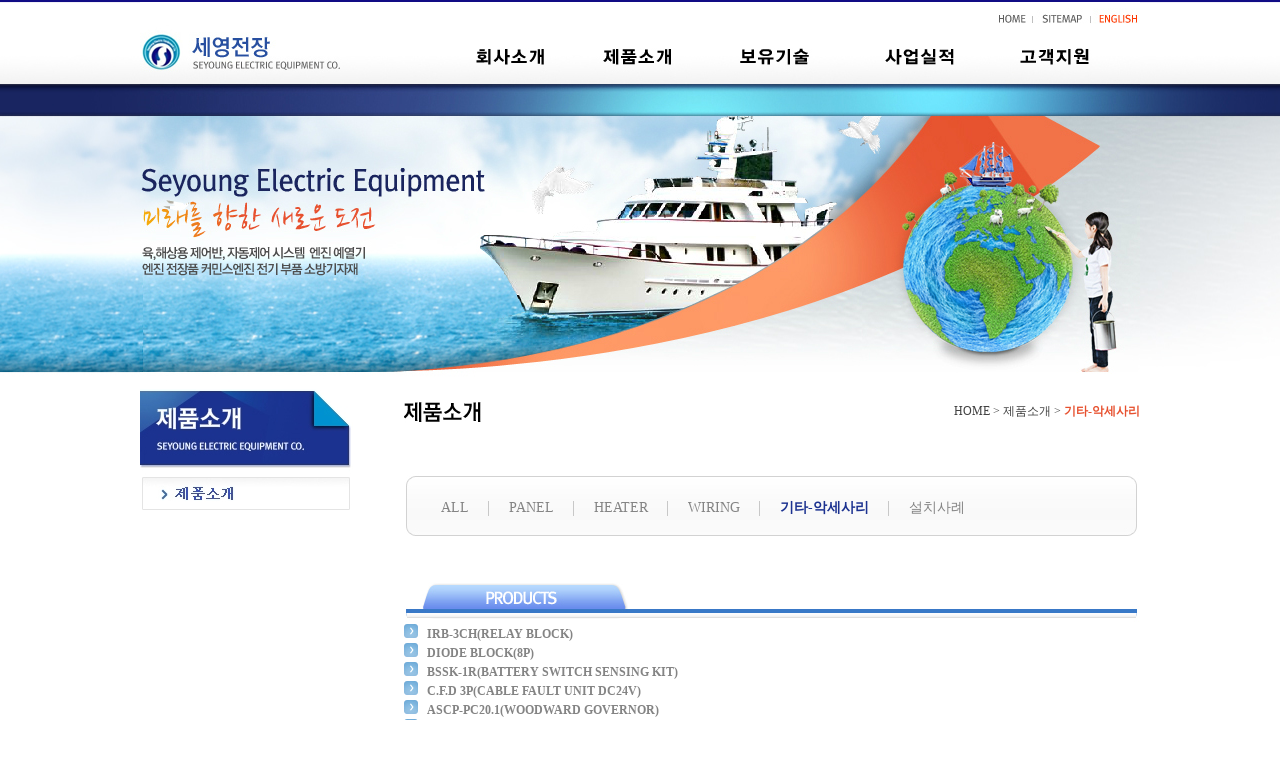

--- FILE ---
content_type: text/html
request_url: http://seyoungee.com/sub2/sub1_34.php
body_size: 7022
content:
<!DOCTYPE html PUBLIC "-//W3C//DTD XHTML 1.0 Transitional//EN" "http://www.w3.org/TR/xhtml1/DTD/xhtml1-transitional.dtd">
<html xmlns="http://www.w3.org/1999/xhtml">
<head>
<meta http-equiv="Content-Type" content="text/html; charset=utf-8" />
<meta http-equiv="X-UA-Compatible" content="IE=Edge">
<script src="../Scripts/common.js"></script>
<script src="../Scripts/swfobject_modified.js" type="text/javascript"></script>
<title>미래를 향한 새로운 도전 - 세영전장</title>
<link href="../css/style.css" rel="stylesheet" type="text/css" />
</head>
<body>

<div id="warp">

<div id="topmenu"> <img src="../images/sub_top.jpg" width="1000" height="374" border="0" usemap="#menu">
  <map name="menu">
    <area shape="rect" coords="951,6,1005,29" href="http://eng.seyoungee.com/">
    <area shape="rect" coords="898,6,952,29" href="../sub1/sitemap.php">
    <area shape="rect" coords="845,6,899,29" href="../index.php">
    <area shape="rect" coords="2,28,248,90" href="../index.php">
    <area shape="rect" coords="841,37,968,80" href="../bbs/board.php?bo_table=K050100">
    <area shape="rect" coords="703,36,830,79" href="../sub4/sub1.php">
    <area shape="rect" coords="568,37,695,80" href="../sub3/sub1.php">
    <area shape="rect" coords="434,36,561,79" href="../sub2/sub1.php">
    <area shape="rect" coords="303,37,430,80" href="../sub1/sub1.php">
  </map>
</div>
<div id="sub_container"> 

<!-- 왼쪽메뉴 시작 -->

<div id="left_menu"> <img src="../sub2/images/leftmenu.jpg" width="213" height="385" border="0" usemap="#menu01">
  <map name="menu01">
    <area shape="rect" coords="10,103,205,137" href="../sub2/sub1.php">
  </map>
</div>
<!-- 왼쪽메뉴 끝 --> 
  
<!-- 컨텐츠 시작 -->
<div id="sub_con">
<div id="sub_top">
﻿<img src="images/tit_01.jpg" />
<div class="sub_local">HOME &gt; 제품소개 &gt; <span class="text1">기타-악세사리</span></div>
</div>
<div class="p_menu">
	<ul>
		<li><a href="sub1.php">ALL</a></li>
		<li><a href="sub1_1.php">PANEL</a></li>
		<li><a href="sub1_2.php">HEATER</a></li>
		<li><a href="sub1_3.php">WIRING</a></li>
		<li class="select"><a href="sub1_4.php">기타-악세사리</a></li>
		<li class="bgnone"><a href="sub1_5.php">설치사례</a></li>
	</ul>
</div>
<table width="100%" border="0" cellspacing="0" cellpadding="0">
<tr>
<td><img src="images/me_tit.jpg" width="736" height="42" /></td>
</tr>
<tr>
<td>
<span class="text2">
<img src="images/arrow2.jpg" /><a href="sub1_48.php" target="_self">IRB-3CH(RELAY BLOCK)</a><br />
<img src="images/arrow2.jpg" /><a href="sub1_50.php" target="_self">DIODE BLOCK(8P)</a><br />
<img src="images/arrow2.jpg" /><a href="sub1_51.php" target="_self">BSSK-1R(BATTERY SWITCH SENSING KIT)</a><br />
<img src="images/arrow2.jpg" /><a href="sub1_52.php" target="_self">C.F.D 3P(CABLE FAULT UNIT DC24V)</a><br />
<img src="images/arrow2.jpg" /><a href="sub1_53.php" target="_self">ASCP-PC20.1(WOODWARD GOVERNOR)</a><br />
<img src="images/arrow2.jpg" /><a href="sub1_42.php" target="_self">ASCP-CMS3.1(ASCP-10 MAIN BOARD)</a><br />
<img src="images/arrow2.jpg" /><a href="sub1_44.php" target="_self">PLC(MITSUBISHI FX60MR-DS)</a><br />
<img src="images/arrow2.jpg" /><a href="sub1_36.php" target="_self">ASCP-SS10(SPEED SWITCH)</a><br />
<img src="images/arrow2.jpg" /><a href="sub1_38.php" target="_self">SDPG-01/SDTG-01 (DIGITAL SWITCH GAUGE)</a><br />
<img src="images/arrow2.jpg" /><a href="sub1_34.php" target="_self">GRC-60.1(액츄에이터 콘트롤러)</a><br />
<img src="images/arrow2.jpg" /><a href="sub1_35.php" target="_self">SPEED SWITCH(ASCP-SS10.1)</a><br />
<img src="images/arrow2.jpg" /><a href="sub1_30.php" target="_self">IRB-8CH(RELAY BLOCK)</a><br />
<img src="images/arrow2.jpg" /><a href="sub1_31.php" target="_self">SPEED SWITCH(ASCP-SS20.1)</a><br />
<img src="images/arrow2.jpg" /><a href="sub1_32.php" target="_self">MBUS-12REL(확장릴레이 킷트)</a><br />
<img src="images/arrow2.jpg" /><a href="sub1_27.php" target="_self">MOP-2000</a><br />
<img src="images/arrow2.jpg" /><a href="sub1_28.php" target="_self">SPEED SWITCH</a><br />
<img src="images/arrow2.jpg" /><a href="sub1_29.php" target="_self">CUMMINS EFC GOVERNOR</a><br />
<img src="images/arrow2.jpg" /><a href="sub1_23.php" target="_self">각종게이지(국산)</a><br />
</span>
</td>
</tr>
<tr>
<td><img src="images/me_foot.jpg" width="736" height="15" /></td>
</tr>
</table>


<h4><img src="images/arrow.gif" /> GRC-60.1(액츄에이터 콘트롤러)</h4>
<table width="100%" border="0" cellspacing="0" cellpadding="0">
<tr>
<td align="center">
	<img src="images/34_b.jpg" width="504" height="406" />	<br /><br />
</td>
<!--
<td align="center">
	<object id="FlashID" classid="clsid:D27CDB6E-AE6D-11cf-96B8-444553540000" width="504" height="470">
		<param name="movie" value="img27.swf" />
		<param name="quality" value="high" />
		<param name="wmode" value="opaque" />
		<param name="swfversion" value="8.0.35.0" />
		<!-- This param tag prompts users with Flash Player 6.0 r65 and higher to download the latest version of Flash Player. Delete it if you don’t want users to see the prompt. 
		<param name="expressinstall" value="../Scripts/expressInstall.swf" />
		<!-- Next object tag is for non-IE browsers. So hide it from IE using IECC. 
		<!--[if !IE]>
		<object type="application/x-shockwave-flash" data="img27.swf" width="504" height="470">
			<!--<![endif]
			<param name="quality" value="high" />
			<param name="wmode" value="opaque" />
			<param name="swfversion" value="8.0.35.0" />
			<param name="expressinstall" value="../Scripts/expressInstall.swf" />
			<!-- The browser displays the following alternative content for users with Flash Player 6.0 and older. 
			<div>
				<h4>Content on this page requires a newer version of Adobe Flash Player.</h4>
				<p><a href="http://www.adobe.com/go/getflashplayer"><img src="http://www.adobe.com/images/shared/download_buttons/get_flash_player.gif" alt="Get Adobe Flash player" width="112" height="33" /></a></p>
			</div>
			<!--[if !IE]>
		</object>
		<!--<![endif]
	</object>
	<br /><br />
</td>-->
</tr>
</table>
</div>


</div>
<!-- 컨텐츠 끝 --> 
</div>
<!-- 서브컨텐츠 끝-->
﻿<!-- 카피라이트 시작-->

<div id="foot">
  <div class="foot_in">
  <img src="/images/footer.jpg" border="0" usemap="#Map">
  <map name="Map" id="Map">
    <area shape="rect" coords="594,43,675,62" href="javascript:opencenter('/use.php',470,400)" />
    <area shape="rect" coords="961,42,1000,57" href="http://www.itlife.co.kr" target="_blank" />
  </map>
  </div>
  <!-- 카피라이트 끝--> 
  
</div>
<script type="text/javascript">
function opencenter(winNM,width,height){
var sw=screen.availWidth;                           
var sh=screen.availHeight;                          

var px=(sw-width)/2;
var py=(sh-height)/2;

var set='top='+py+',left='+px;
set+=',width='+width+',height='+height+
',toobar=0,resizable=0,status=0,scrollbars=0';

window.open(winNM,'',set);
}                               


</script>
</body>
</html>

--- FILE ---
content_type: text/css
request_url: http://seyoungee.com/css/style.css
body_size: 56
content:


@import url(nomal.css);
@import url(contants.css); 

 

--- FILE ---
content_type: text/css
request_url: http://seyoungee.com/css/contants.css
body_size: 3411
content:
@charset "utf-8";
/* CSS Document */

/* 공통 */
.float_left{float:left;}
.float_right{float:right;}
.mar_b_10{margin-bottom:10px;}
em{font-style:normal; color:#C60; }

/* 메인 레이아웃 */
#main_warp{width:100%; padding:0; margin:0; height: 793px; background:url(/images/main_bg.jpg) no-repeat; background-position:top center;}
#warp{width:100%; padding:0; margin:0 auto; background:url(/images/sub_bg.jpg) no-repeat; background-position:top center;}
#topmenu{width:100%; height:374px; padding:0; margin:0 auto; text-align:center;}
#main_visual{width:100%; height:545px; padding:0; margin:0 auto; text-align:center;}
#main_cont{width:1000px; margin:0 auto; padding:0; overflow: hidden; }


#foot{width:100%; padding:0; margin:0!important; border-top:1px solid #e7e7e7; }
#foot .foot_in{width:1000px; height:77px; padding:0; margin:0 auto;}


#main_news{float:left; width:305px; padding:0; margin:57px 67px 0 7px;}
#main_news ul{margin:20px 0 0 0;}
#main_news li{padding:0px;}

#business{background-image:url(/images/business_bg.jpg); float:left; width:370px; height:63px; padding:138px 0 0 0;}
#sitelink{background-image:url(/images/sitelink_bg.jpg);  float:left; width:100%; height:65px; padding:0; margin:0 !important; text-align:center;}


/*서브레이아웃*/

#sub_visual{width:1000px; height:220px; padding:0; margin:0 auto; text-align:center;}
#sub_container{width:1000px; padding:0; margin:0 auto; overflow:hidden;}
#left_menu{float:left; width:264px; overflow:hidden; padding:0; margin:0;}

#sub_con{float:left; width:736px; min-height:200px; overflow:hidden; padding:0; margin:28px 0 50px 0; }

#sub_top { width: 736px; height: 70px; margin: 0; padding: 0; }
#sub_top img { float:left; width: 340px; height: 21px; margin: 0; padding: 0; }
#sub_top .sub_local {float:right; width: 395px; height:21px; margin: 0; padding: 0; text-align: right;  }


.text1{color:#e7512f; font-weight:bold;}
.text2{color:#336699; font-weight:bold;}
.line1{width:714px; border:10px solid #b5d8fe;}

#partner{width:734px; padding:0; margin:0 44px 0 55px;}
#partner ul{margin:0 auto;}
#partner li{padding:0 0 10px 0;}

#sub_table{margin:40px 40px 40px 40px;;}

#sub_con_foot{width:1010px; height:65px; padding:0; margin:0 auto; text-align:center;}

.bold font{color:#923; font-weight:bold;}





/*사이트맵*/
.sitemap { float: left; width: 206px; margin: 0 5px 30px 15px; padding: 0;} 
.sitemap h5 { width:206px; height:29px; font-size:15px; text-align:center; color:#ffffff; letter-spacing:-1px; margin: 0; padding: 8px 0 0 0; background: url(../sub1/images/sitemap_bg.jpg) no-repeat;}
.sitemap ul { list-style: none; width: 203px; margin: 0; padding: 0; background-image:}
.sitemap ul li { width: 100%; }
.sitemap ul li a{ display: block; padding: 6px 0 3px 45px; color:#313131;font:1.125em/1.1;letter-spacing:-1px;background: url(../sub1/images/sitemap_libg.gif) no-repeat 0 100%;}

/*제품소개*/
.producta { float:left; width:245px; margin:0 0 30px 0; padding: 0;}
.producta ul { margin:0 auto; padding: 0; }
.producta li {width: 245px;}

.p_menu{width:735px; height:80px; background:url("../sub2/images/pmenu_bg.jpg") no-repeat; margin-bottom:30px;}
.p_menu ul{padding:17px; }
.p_menu li{display:inline; float:left; padding:10px 20px; background:url("../sub2/images/pmenu_bar.gif") right no-repeat; font-size:14px;}
.p_menu .bgnone{background:none;}
.p_menu .select a{color:#1c3290; font-weight:600;}



--- FILE ---
content_type: application/x-javascript
request_url: http://seyoungee.com/Scripts/common.js
body_size: 14793
content:
// getFlash
function getFlash(swfName,wt,ht,id){
 document.write('<object classid="clsid:D27CDB6E-AE6D-11cf-96B8-444553540000" codebase="http://download.macromedia.com/pub/shockwave/cabs/flash/swflash.cab#version=9,0,0,0" width="'+wt+'" height="'+ht+'" id="'+id+'">');
 document.write('<param name="movie" value="'+swfName+'">');
 document.write('<param name="quality" value="high">');
 document.write('<param name="wmode" value="transparent">');
 document.write('<param name="allowScriptAccess" value="always">');
 document.write('<embed src="'+swfName+'" quality="high" pluginspage="http://www.macromedia.com/go/getflashplayer" type="application/x-shockwave-flash" wmode="transparent" width="'+wt+'" height="'+ht+'" allowScriptAccess="sameDomain" id="'+id+'"></embed></object>');
}



//------------------- SWF �����Լ� ����
/**
 *	version 1.4
 *	���������� : 2008. 11. 04
 *
 *	-- �÷��÷δ� ��ü���� �⺻����� ---
 *	<script language="javascript" type="Text/JavaScript">
 *		var setFlash = new SWFLoader();
 *		setFlash.init( '����', '����', '���ϰ��', �� �Ű�������);
 *		setFlash.parameter('�Ķ��̸�','��'); //�̹� �⺻�ɼ� �����
 *		setFlash.wmode('window'); //�̹� �⺻�ɼ�('transparent') �����
 *		setFlash.id('���̵��̸�'); //��) ID_SWF�����̸�
 *		setFlash.alt('��');	// �÷��� ��ü �ؽ�Ʈ �� �Է�
 *		setFlash.layer('div ���̵� �̸�')  //��) <div id='SWF���ϸ�Layer'></div> 
 *		setFlash.show( );
 *	</script>
 *
 *	SWF���� ���̵� ǥ��ȭ ����� : ID_���ϸ�(��ҹ��ڱ���) ���� : ���ϸ��� navi.swf �ΰ�� --> 'ID_navi'
 *
 *	-- setFlash.layer() ���� ��� - �⺻������� showSWFLayer() �Լ���
 *     ��ü�� �����ְ� �޼���ȣ�� �� ���ڷ� Div ���̵� ���� �Ѱ��ش�.
 *	
 *	<script language="javascript" type="Text/JavaScript">
 *		function showSWFLayer( layername) {
 *			var setFlash = new SWFLoader();
 *			setFlash.init( '����', '����', '���ϰ��', �� �Ű�������);
 *			setFlash.parameter('�Ķ��̸�','��'); //�̹� �⺻�ɼ� �����
 *			setFlash.id('���̵��̸�'); //��) ID_SWF�����̸�
 *			setFlash.layer(layername)  //��) <div id='SWF���ϸ�Layer'></div>
 *			setFlash.show();
 *		}
 *  </script>
 *
 *	<a href="javascript:showSWFLayer('siteMapLayer')">����</a>
 */

function SWFLoader() {
	var obj = new String;
	var parameter = new String;
	var embed = new String;
	
	var classId = new String;
    var codeBase = new String;
	var pluginSpage = new String;
	var embedType = new String;	
	var allParameter = new String;	
	
	var src = new String;
	var width = new String;
	var height = new String;
	var id = new String;
	var layer = new String;
	var arg = new String;
	var altText = new String;
	var wmode = new String;

	this.init = function ( w, h, s, a ) {
		width = w; //����
		height = h; //����
		src = s; //���ϰ��
		arg = a; // �Ű�����
		wmode = 'transparent'; //��弳��

		classId = 'clsid:d27cdb6e-ae6d-11cf-96b8-444553540000';
		codeBase = 'http://download.macromedia.com/pub/shockwave/cabs/flash/swflash.cab#version=9,0,0,0';
		pluginSpage = 'http://www.macromedia.com/go/getflashplayer';
		embedType = 'application/x-shockwave-flash';

		parameter += "<param name='allowScriptAccess' value='always'>\n";
		parameter += "<param name='allowFullScreen' value='false'\n>";
		parameter += "<param name='movie' value='"+ s + "'>\n";
		parameter += "<param name='quality' value='high'>\n";
		parameter += "<param name='base' value='.'>\n";
		parameter += "<param name=FlashVars value='arg="+a+"'>\n";		
	}
	
	//�÷��� ������Ʈ �ɼǼ���
	this.parameter = function ( param, value ) {
		 parameter += "<param name='"+param +"' value='"+ value + "'>\n";
	}

	// �÷��� wmode ���� setFlash.wmode('window')
	this.wmode = function ( value ) {
		wmode = value;
	}

	// �÷��� ���̵� ����
	this.id = function ( value ) {
		id = value;
	}
	
	// �÷��� ��ü�ؽ�Ʈ ����
	this.alt = function ( value ) {
		altText = value;
	}

	// �÷��� ���� ���̾� ����
	this.layer = function ( value ) {
		if(value == undefined) {
			layer = "";
		} else {
			layer = value;
		}
	}

	this.show = function () {
		obj = '<object id="'+id+'" width="'+width+'" height="'+height+'" classid="'+classId+'" codebase="'+codeBase+'">\n'+
			parameter +
			'<param name="wmode" value="'+wmode+'">\n'+
			'<!--[if !IE]>-->\n' +
			'<object type="application/x-shockwave-flash" data="' + src + '" width="' + width + '" height="' + height + '" name="' + id + '">\n' +
				parameter +
				'<param name="wmode" value="'+wmode+'">\n'+
			'<!--<![endif]-->\n' +
				'<div class="alt-content alt-' + id + '">' + altText + '</div>\n' +
			'<!--[if !IE]>-->\n' +
			'</object>\n' +
			'<!--<![endif]-->\n' +
		'</object>';

		if(layer == "") {
			document.write(obj);
		}else{
			var div = document.getElementById( layer);
			div.style.display = "";
			div.innerHTML = obj;
		}
	}
}

function hideSWFLayer( div) {
	var div = document.getElementById( div);
	div.style.display = "";
	div.innerHTML = "";
}

function thisMovie(movieName) {
	if (navigator.appName.indexOf("Microsoft") != -1) {
		return window[movieName];
	}
	else {
		return document[movieName];
	}
 }

 function callExternalInterface(movieId) {
    thisMovie(movieId).moveMc();	
}
//------------------- SWF �����Լ� ��




// cookie ��ȸ
function getCookie(name){
  var cname = name + "=";
  var dc = document.cookie;
  if (dc.length > 0) {
    begin = dc.indexOf(cname);
    if (begin != -1) {
      begin += cname.length;
      end = dc.indexOf(";", begin);
      if (end == -1) end = dc.length;
        return unescape(dc.substring(begin, end));
    }
  }
  return null;
}

// cookie ���
function setCookie(name, value, expires, path, domain, secure) {
  document.cookie = name + "=" + escape(value) +
  ((expires == null) ? "" : "; expires=" + expires.toGMTString()) +
  ((path == null) ? "" : "; path=" + path) +
  ((domain == null) ? "" : "; domain=" + domain) +
  ((secure == null) ? "" : "; secure");
}

// cookie ����
function delCookie (name,path,domain) {
  if (getCookie(name)) {
    document.cookie = name + "=" +
    ((path == null) ? "" : "; path=" + path) +
    ((domain == null) ? "" : "; domain=" + domain) + "; expires=Thu, 01-Jan-70 00:00:01 GMT";
  }
  //������ ���ε�
  document.location.reload();
}

var firstCall = true;

function changeFontsize(fSize, increment) {
	if (firstCall) {
		firstCall = false;
		if (increment != "") {
			changeFontsize('12', '');
		}
	}
	if (document.getElementsByTagName) {
	var getElement = document.getElementsByTagName("*");
	var eachElement, currentFontSize, fontIncrease, newFontSize;
	for (i=0; i<getElement.length; i++) {
		eachElement = getElement[i];
		if (increment != "") {
			currentFontSize = parseInt(eachElement.style.fontSize);
			fontIncrease = parseInt(increment);
			newFontSize = currentFontSize + fontIncrease;
		}
		else if (fSize != "") {
			newFontSize = parseInt(fSize);
		}
		if (getElement[i].tagName == "LI") {
			eachElement.style.lineHeight = Math.round(newFontSize*1.2) + "px";
		} else {
			eachElement.style.lineHeight = Math.round(newFontSize*1.5) + "px";
		}
		if (fSize != "") {
			switch(getElement[i].tagName) {
				case "H2": newFontSize += 3; break;
				case "H3": newFontSize += 2; break;
				case "H4": newFontSize += 1; break;
				case "H5": newFontSize += 1; break;
				case "H6": newFontSize += 1;
			}
		}
		eachElement.style.fontSize = newFontSize + "px";
		setCookie('fontSize', newFontSize);
	}
}
}




// quick
function getPosition(){
	var start, end, scale, term;
	start = parseInt (document.getElementById('quicktop').style.top, 0);
	end = document.documentElement.scrollTop + 0;
	term = 5;

	if ( start != end ) {
	scale = Math.ceil( Math.abs( end - start ) / 20 );
		if ( end < start )	scale = -scale;
		document.getElementById('quicktop').style.top = parseInt (document.getElementById('quicktop').style.top, 0)+ scale + "px";
		term = 1;
	}
	setTimeout ("getPosition()", term);
}


function moveBanner() {
	document.getElementById('quicktop').style.top = document.documentElement.scrollTop + 0 + "px"; //���ڰ� ������ �����̵� ����.
	getPosition();
	return true;
}


// ### �÷��� ��ũ ###


// �÷��� ���� �Ѹ� ��ũ
function flashrollingLogoLink(e) {
	if(e == 0) window.open('http://blog.daum.net/mocie');void(0);	// �������α�
	if(e == 1) window.open('http://blog.naver.com/mocienews');void(0);	// ���̹����α�
	if(e == 2) window.open('http://lib.mke.go.kr/')	// ���İ��������е�����
	if(e == 3) window.open('https://pms.mocie.go.kr:8443/index.jsp');void(0);	// ����������
	if(e == 4) window.open('http://blog.korea.kr/main/blog.do?blogId=40000072')	// ���߼ұ��������º��α�
}

// �÷��� ���� �ٽ���å ��ũ
function flashIndustryLink(e) {
	if(e == 1) location.href = "javascript:setFlexMenuCode('realEconomy','main');";			// ��� ��ũ
	else if(e == 2) location.href = "javascript:setFlexMenuCode('policyTrade','main');";	// ���� ��ũ
	else if(e == 3) location.href = "javascript:setFlexMenuCode('policyEnergy','main');";	// ������ ��ũ
}

// �÷��� ���� ǲ�� �Ѹ� ���
function flashbuttomRollingLink(e) {
	if(e == 1) {window.open('http://www.istans.or.kr/');void(0);}	// iStand ��ũ
	else if(e == 2) {window.open('http://www.hikorea.go.kr/pt/index.html');void(0);}	// G4F ��ũ
	else if(e == 3) {window.open('http://www.g4b.go.kr/');void(0);}	// G4B ����ϱ� ��������
	else if(e == 4) {window.open('http://www.yestrade.go.kr/');void(0);}	// yes trade
	else if(e == 5) {window.open('http://www.comis.go.kr/index.html');void(0);}	// comis
	else if(e == 6) {window.open('http://www.standard.go.kr/');void(0);}	// ����ǥ��������������
	else if(e == 7) {window.open('http://www.epost.go.kr');void(0);}	// ���ͳ� ��ü��
	else if(e == 8) {window.open('http://www.n-cer.com/index.do');void(0);}	// N-CER
	else if(e == 9) {window.open('http://cyber.kepco.co.kr/jungso/');void(0);}	// �ѱ����°���
//	else if(e == 9) {window.open('http://english.mosf.go.kr/zattach/_pr/mosf20081117policy.pps');void(0);}	// �����غ�
	else if(e == 10) {window.open('http://www.spi.go.kr/index.jsp');void(0);}	// SPi
	else if(e == 11) {window.open('http://www.itis.or.kr/');void(0);}	// ITIS
	else if(e == 12) {window.open('http://mkeunion.or.kr/');void(0);}	// �������뵿����
	else if(e == 13) {window.open('http://www.korea.net/');void(0);}	// KOREA.net
	else if(e == 14) {window.open('http://www.epeople.go.kr');void(0);}	// ���α�������ȸ
	else if(e == 15) {window.open('http://www.korea.go.kr/');void(0);}	// ���ѹα���������
	else if(e == 16) {window.open('http://www.visionkorea60.go.kr/');void(0);}	// 60 ���ѹα�
	else if(e == 17) {window.open('http://www.index.go.kr/egams/default.jsp');void(0);}	// ������ǥ
	else if(e == 18) {window.open('http://www.korea.kr/newsWeb/appmanager/portal/news2');void(0);}	// ���ѹα� ��å���� korea.kr
}

// �÷��� ���� �˾� ��ũ
function flashMainPopup(e) {
	if(e == 1) location.href = '#';
	if(e == 2) location.href = '#';
	if(e == 3) location.href = '#';
	if(e == 4) location.href = '#';
	if(e == 5) location.href = '#';
}


//���� �޴���ü���� ��ũ��Ʈ ���Ǽ�
//���̵���� ���ϸ��� ���� ��) siteMap
function viewSWFLayer( _id, _wd, _ht, _dir, _xmlurl) {
	var w = document.body.scrollWidth;
	var h = document.body.scrollHeight;
	var div = document.getElementById("siteMap");
	div.style.width = w;
	div.style.height =h;

	var id = _id;
	var width = _wd;
	var height = _ht;
	var dir = _dir;
	var xmlurl = _xmlurl;
	var html;

	html = "<object classid='clsid:d27cdb6e-ae6d-11cf-96b8-444553540000' codebase='http://download.macromedia.com/pub/shockwave/cabs/flash/swflash.cab#version=9,0,0,0' width='"+width+"' height='"+height+"'>";
	html += "<param name='allowScriptAccess' value='always'>";
	html += "<param name='allowFullScreen' value='false'>";
	html += "<param name='movie' value='"+dir+"'>";
	html += "<param name='quality' value='high'>";
	html += "<param name='wmode' value='transparent'>";
	html += "<param name='base' value='.'>";
	html += "<param name=FlashVars value='arg="+xmlurl+"'/>";
	html += "<embed base='.' src='"+dir+"' FlashVars='arg="+xmlurl+"' quality='high' width='"+width+"' height='"+height+"' align='middle' allowScriptAccess='sameDomain' allowFullScreen='false' wmode ='transparent' type='application/x-shockwave-flash' pluginspage='http://www.macromedia.com/go/getflashplayer'>";
	html += "</object>";

	var layername = document.getElementById( id);
	layername.style.display = "";
	layername.innerHTML = html;
	
}

function hideSWFLayer( _id) {
	var id = _id;
	var layername = document.getElementById( id);
	var hidetarget = document.getElementById('top-sitemap');
	layername.style.display = "none";
	layername.innerHTML = "";
	hidetarget.className = ''
}

function controlLayer(e) {
	var div = document.getElementById("contentswv");
	if(e == "Off") {
		div.className = "contentswv2"
	}
	else {
		div.className = "contentswv"
	}
}

// top sitemap layer (height - 0/100%)
function sitmapLayer() {	
	var target = document.getElementById('top-sitemap');
	target.className = (target.className=='' ? 'top-sitemap-open':'');
}

// main select layer
function srchLayer() { document.getElementById('srchLayerList').className = 'selectlayer-box-open'; }
function srchLayerHide() { document.getElementById('srchLayerList').className = 'selectlayer-box'; }

// familysite
function famlistAction() {	
	var target = document.getElementById('familyList');
	target.style.display = (target.style.display=='block' ? 'none':'block');
}


//flash
function viewFlash(filename,width,height,query,id){
	flashStr = '<object classid=\"clsid:d27cdb6e-ae6d-11cf-96b8-444553540000\" codebase=\"http://download.macromedia.com/pub/shockwave/cabs/flash/swflash.cab#version=9,0,0,0\" WIDTH=\"'+width+'\" HEIGHT=\"'+height+'\" id=\"'+id+'\" ALIGN=\"\">';
	flashStr += '<PARAM NAME=movie VALUE=\"'+filename+'\">';
	flashStr += '<PARAM NAME=quality VALUE=high>';
	flashStr += '<PARAM NAME=wmode VALUE=transparent>';
	flashStr += '<PARAM NAME=bgcolor VALUE=#FFFFFF>';
	flashStr += '<PARAM name=allowScriptAccess value=\"always\" />';
	flashStr += '<PARAM name=flashvars value=\"'+query+'\"/>';
	flashStr += '<EMBED src=\"'+filename+'\" flashvars=\"'+query+'\" quality=high wmode=transparent menu=false bgcolor=#FFFFFF  WIDTH=\"'+width+'\" HEIGHT=\"'+height+'\" ALIGN=\"middle\"  name=\"'+id+'\" TYPE=\"application/x-shockwave-flash\" PLUGINSPAGE=\"http://www.macromedia.com/go/getflashplayer\" allowScriptAccess=\"always\" type=\"application/x-shockwave-flash\">';
	flashStr += '</OBJECT>';
	document.write(flashStr);
}

